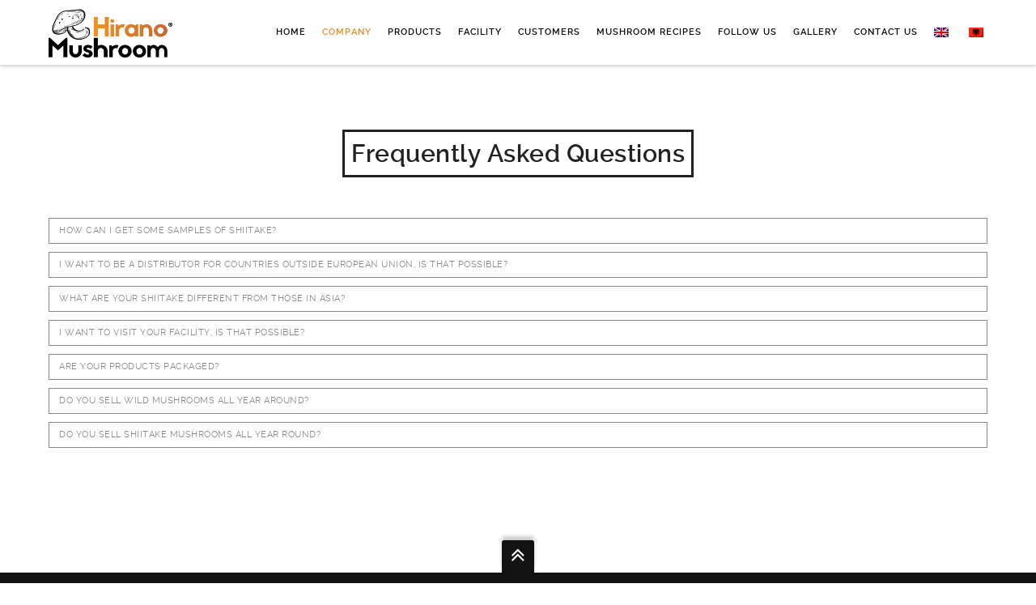

--- FILE ---
content_type: text/html; charset=UTF-8
request_url: http://www.hiranomushroom.com/faq-2/
body_size: 11595
content:
<!DOCTYPE html>
<html lang="en-US">
<!--
===========================================================================
 Brooklyn WordPress Theme by United Themes (http://www.unitedthemes.com)
 Marcel Moerkens & Matthias Nettekoven 
===========================================================================
-->
<head>
    <meta charset="UTF-8">
    <meta name="viewport" content="width=device-width, initial-scale=1, minimum-scale=1, maximum-scale=1">
    
        
        
        	
   		        
        <!-- Title -->
        <title>Frequently Asked Questions | Hirano Mushroom</title>

<link rel="stylesheet" href="http://www.hiranomushroom.com/wp-content/plugins/sitepress-multilingual-cms/res/css/language-selector.css?v=3.3.8" type="text/css" media="all" />
        <meta name="description" content="Shiitake and Wild Mushrooms">  
        
        
        
    <!-- RSS & Pingbacks -->
	<link rel="pingback" href="http://www.hiranomushroom.com/xmlrpc.php" />
    <link rel="profile" href="http://gmpg.org/xfn/11">
    
    <!-- Favicon -->
	        
                        
        <link rel="shortcut&#x20;icon" href="http://www.hiranomushroom.com/wp-content/uploads/2015/06/favicon_1.png" type="image/png" />
        <link rel="icon" href="http://www.hiranomushroom.com/wp-content/uploads/2015/06/favicon_1.png" type="image/png" />
        
        
    <!-- Apple Touch Icons -->    
        <link rel="apple-touch-icon" href="http://www.hiranomushroom.com/wp-content/uploads/2015/07/Vula-iphone.png">
        
        <link rel="apple-touch-icon" sizes="72x72" href="http://www.hiranomushroom.com/wp-content/uploads/2015/07/Vula-ipad.png" />
        
        <link rel="apple-touch-icon" sizes="114x114" href="http://www.hiranomushroom.com/wp-content/uploads/2015/07/Vula-Retina.png" />
        
        <link rel="apple-touch-icon" sizes="144x144" href="http://www.hiranomushroom.com/wp-content/uploads/2015/07/Vula-ipad-retina.png" />
            
    <!--[if lt IE 9]>
		<script src="http://html5shiv.googlecode.com/svn/trunk/html5.js"></script>
	<![endif]--> 
    	
    <link rel="alternate" hreflang="en-US" href="http://www.hiranomushroom.com/faq-2/" />
<link rel="alternate" type="application/rss+xml" title="Hirano Mushroom &raquo; Feed" href="http://www.hiranomushroom.com/feed/" />
<link rel="alternate" type="application/rss+xml" title="Hirano Mushroom &raquo; Comments Feed" href="http://www.hiranomushroom.com/comments/feed/" />
		<script type="text/javascript">
			window._wpemojiSettings = {"baseUrl":"https:\/\/s.w.org\/images\/core\/emoji\/72x72\/","ext":".png","source":{"concatemoji":"http:\/\/www.hiranomushroom.com\/wp-includes\/js\/wp-emoji-release.min.js?ver=4.4.33"}};
			!function(e,n,t){var a;function i(e){var t=n.createElement("canvas"),a=t.getContext&&t.getContext("2d"),i=String.fromCharCode;return!(!a||!a.fillText)&&(a.textBaseline="top",a.font="600 32px Arial","flag"===e?(a.fillText(i(55356,56806,55356,56826),0,0),3e3<t.toDataURL().length):"diversity"===e?(a.fillText(i(55356,57221),0,0),t=a.getImageData(16,16,1,1).data,a.fillText(i(55356,57221,55356,57343),0,0),(t=a.getImageData(16,16,1,1).data)[0],t[1],t[2],t[3],!0):("simple"===e?a.fillText(i(55357,56835),0,0):a.fillText(i(55356,57135),0,0),0!==a.getImageData(16,16,1,1).data[0]))}function o(e){var t=n.createElement("script");t.src=e,t.type="text/javascript",n.getElementsByTagName("head")[0].appendChild(t)}t.supports={simple:i("simple"),flag:i("flag"),unicode8:i("unicode8"),diversity:i("diversity")},t.DOMReady=!1,t.readyCallback=function(){t.DOMReady=!0},t.supports.simple&&t.supports.flag&&t.supports.unicode8&&t.supports.diversity||(a=function(){t.readyCallback()},n.addEventListener?(n.addEventListener("DOMContentLoaded",a,!1),e.addEventListener("load",a,!1)):(e.attachEvent("onload",a),n.attachEvent("onreadystatechange",function(){"complete"===n.readyState&&t.readyCallback()})),(a=t.source||{}).concatemoji?o(a.concatemoji):a.wpemoji&&a.twemoji&&(o(a.twemoji),o(a.wpemoji)))}(window,document,window._wpemojiSettings);
		</script>
		<style type="text/css">
img.wp-smiley,
img.emoji {
	display: inline !important;
	border: none !important;
	box-shadow: none !important;
	height: 1em !important;
	width: 1em !important;
	margin: 0 .07em !important;
	vertical-align: -0.1em !important;
	background: none !important;
	padding: 0 !important;
}
</style>
<link rel='stylesheet' id='uuc-styles-css'  href='http://www.hiranomushroom.com/wp-content/plugins/ultimate-under-construction/includes/css/plugin_styles.css?ver=4.4.33' type='text/css' media='all' />
<link rel='stylesheet' id='ut-flexslider-css'  href='http://www.hiranomushroom.com/wp-content/themes/brooklyn/css/flexslider.css?ver=4.4.33' type='text/css' media='all' />
<link rel='stylesheet' id='ut-portfolio-css'  href='http://www.hiranomushroom.com/wp-content/themes/brooklyn-child/css/ut.portfolio.style.css?ver=4.4.33' type='text/css' media='all' />
<link rel='stylesheet' id='ut-prettyphoto-css'  href='http://www.hiranomushroom.com/wp-content/plugins/ut-portfolio/assets/css/plugins/prettyphoto/prettyPhoto.css?ver=4.4.33' type='text/css' media='all' />
<link rel='stylesheet' id='ut-fontawesome-css'  href='http://www.hiranomushroom.com/wp-content/plugins/ut-pricing/assets/css/font-awesome.css?ver=4.4.33' type='text/css' media='all' />
<link rel='stylesheet' id='ut-responsive-grid-css'  href='http://www.hiranomushroom.com/wp-content/plugins/ut-pricing/assets/css/ut-responsive-grid.css?ver=4.4.33' type='text/css' media='all' />
<link rel='stylesheet' id='ut-table-css'  href='http://www.hiranomushroom.com/wp-content/plugins/ut-pricing/assets/css/ut.table.style.css?ver=4.4.33' type='text/css' media='all' />
<link rel='stylesheet' id='ut-animate-css'  href='http://www.hiranomushroom.com/wp-content/plugins/ut-shortcodes/css/ut.animate.css?ver=4.4.33' type='text/css' media='all' />
<link rel='stylesheet' id='ut-elastislide-css'  href='http://www.hiranomushroom.com/wp-content/plugins/ut-shortcodes/css/ut.elastislide.css?ver=4.4.33' type='text/css' media='all' />
<link rel='stylesheet' id='ut-fancyrotator-css'  href='http://www.hiranomushroom.com/wp-content/plugins/ut-shortcodes/css/ut.fancyrotator.css?ver=4.4.33' type='text/css' media='all' />
<link rel='stylesheet' id='ut-shortcodes-css'  href='http://www.hiranomushroom.com/wp-content/themes/brooklyn-child/css/ut.shortcode.css?ver=4.4.33' type='text/css' media='all' />
<link rel='stylesheet' id='ut-twitter-css'  href='http://www.hiranomushroom.com/wp-content/plugins/ut-twitter/css/ut.twitter.css?ver=4.4.33' type='text/css' media='all' />
<link rel='stylesheet' id='contact-form-7-css'  href='http://www.hiranomushroom.com/wp-content/plugins/contact-form-7/includes/css/styles.css?ver=4.5.1' type='text/css' media='all' />
<link rel='stylesheet' id='rs-plugin-settings-css'  href='http://www.hiranomushroom.com/wp-content/plugins/revslider/rs-plugin/css/settings.css?ver=4.6.5' type='text/css' media='all' />
<style id='rs-plugin-settings-inline-css' type='text/css'>
@import url(http://fonts.googleapis.com/css?family=Open+Sans:400,800,300,700);.tp-caption.roundedimage img{-webkit-border-radius:300px;  -moz-border-radius:300px;  border-radius:300px}
</style>
<link rel='stylesheet' id='main-font-face-css'  href='http://www.hiranomushroom.com/wp-content/themes/brooklyn/css/ut-fontface.css?ver=4.4.33' type='text/css' media='all' />
<link rel='stylesheet' id='ut-superfish-css'  href='http://www.hiranomushroom.com/wp-content/themes/brooklyn/css/ut-superfish.css?ver=4.4.33' type='text/css' media='all' />
<link rel='stylesheet' id='unitedthemes-style-css'  href='http://www.hiranomushroom.com/wp-content/themes/brooklyn-child/style.css?ver=2.8.1' type='text/css' media='all' />
<link rel='stylesheet' id='wpsimplegallery-style-css'  href='http://www.hiranomushroom.com/wp-content/plugins/wp-simple-galleries/wp-simple-gallery.css?ver=4.4.33' type='text/css' media='all' />
<link rel='stylesheet' id='colorbox-css'  href='http://www.hiranomushroom.com/wp-content/plugins/wp-simple-galleries/colorbox/themes/theme2/colorbox.css?ver=4.4.33' type='text/css' media='all' />
<script type='text/javascript' src='http://www.hiranomushroom.com/wp-includes/js/jquery/jquery.js?ver=1.11.3'></script>
<script type='text/javascript' src='http://www.hiranomushroom.com/wp-includes/js/jquery/jquery-migrate.min.js?ver=1.2.1'></script>
<script type='text/javascript' src='http://www.hiranomushroom.com/wp-content/plugins/revslider/rs-plugin/js/jquery.themepunch.tools.min.js?ver=4.6.5'></script>
<script type='text/javascript' src='http://www.hiranomushroom.com/wp-content/plugins/revslider/rs-plugin/js/jquery.themepunch.revolution.min.js?ver=4.6.5'></script>
<script type='text/javascript' src='http://www.hiranomushroom.com/wp-content/plugins/ut-portfolio/assets/js/jquery.isotope.min.js?ver=1.8'></script>
<script type='text/javascript' src='http://www.hiranomushroom.com/wp-content/plugins/ut-portfolio/assets/js/jquery.lazy.load.js?ver=1.9.1'></script>
<script type='text/javascript' src='http://www.hiranomushroom.com/wp-content/plugins/ut-shortcodes/js/plugins/modernizr/modernizr.min.js?ver=2.6.2'></script>
<script type='text/javascript' src='http://www.hiranomushroom.com/wp-content/plugins/ut-shortcodes/js/plugins/flexslider/jquery.flexslider-min.js?ver=4.4.33'></script>
<script type='text/javascript' src='http://www.hiranomushroom.com/wp-content/plugins/ut-shortcodes/js/plugins/elastislider/jquery.elastislide.js?ver=4.4.33'></script>
<script type='text/javascript' src='http://www.hiranomushroom.com/wp-content/plugins/wp-simple-galleries/colorbox/jquery.colorbox-min.js?ver=4.4.33'></script>
<script type='text/javascript' src='http://www.hiranomushroom.com/wp-content/plugins/wp-simple-galleries/wp-simple-gallery.js?ver=4.4.33'></script>
<link rel='https://api.w.org/' href='http://www.hiranomushroom.com/wp-json/' />
<link rel="EditURI" type="application/rsd+xml" title="RSD" href="http://www.hiranomushroom.com/xmlrpc.php?rsd" />
<link rel="wlwmanifest" type="application/wlwmanifest+xml" href="http://www.hiranomushroom.com/wp-includes/wlwmanifest.xml" /> 
<meta name="generator" content="WordPress 4.4.33" />
<link rel="canonical" href="http://www.hiranomushroom.com/faq-2/" />
<link rel='shortlink' href='http://www.hiranomushroom.com/?p=4749' />
<link rel="alternate" type="application/json+oembed" href="http://www.hiranomushroom.com/wp-json/oembed/1.0/embed?url=http%3A%2F%2Fwww.hiranomushroom.com%2Ffaq-2%2F" />
<link rel="alternate" type="text/xml+oembed" href="http://www.hiranomushroom.com/wp-json/oembed/1.0/embed?url=http%3A%2F%2Fwww.hiranomushroom.com%2Ffaq-2%2F&#038;format=xml" />
<link rel="alternate" type="application/rss+xml" title="Hirano Mushroom GeoRSS-Feed" href="http://www.hiranomushroom.com/wp-content/plugins/leaflet-maps-marker/leaflet-georss.php?layer=all" />
		<script type="text/javascript">
			jQuery(document).ready(function() {
				// CUSTOM AJAX CONTENT LOADING FUNCTION
				var ajaxRevslider = function(obj) {
				
					// obj.type : Post Type
					// obj.id : ID of Content to Load
					// obj.aspectratio : The Aspect Ratio of the Container / Media
					// obj.selector : The Container Selector where the Content of Ajax will be injected. It is done via the Essential Grid on Return of Content
					
					var content = "";

					data = {};
					
					data.action = 'revslider_ajax_call_front';
					data.client_action = 'get_slider_html';
					data.token = 'a747598d01';
					data.type = obj.type;
					data.id = obj.id;
					data.aspectratio = obj.aspectratio;
					
					// SYNC AJAX REQUEST
					jQuery.ajax({
						type:"post",
						url:"http://www.hiranomushroom.com/wp-admin/admin-ajax.php",
						dataType: 'json',
						data:data,
						async:false,
						success: function(ret, textStatus, XMLHttpRequest) {
							if(ret.success == true)
								content = ret.data;								
						},
						error: function(e) {
							console.log(e);
						}
					});
					
					 // FIRST RETURN THE CONTENT WHEN IT IS LOADED !!
					 return content;						 
				};
				
				// CUSTOM AJAX FUNCTION TO REMOVE THE SLIDER
				var ajaxRemoveRevslider = function(obj) {
					return jQuery(obj.selector+" .rev_slider").revkill();
				};

				// EXTEND THE AJAX CONTENT LOADING TYPES WITH TYPE AND FUNCTION
				var extendessential = setInterval(function() {
					if (jQuery.fn.tpessential != undefined) {
						clearInterval(extendessential);
						if(typeof(jQuery.fn.tpessential.defaults) !== 'undefined') {
							jQuery.fn.tpessential.defaults.ajaxTypes.push({type:"revslider",func:ajaxRevslider,killfunc:ajaxRemoveRevslider,openAnimationSpeed:0.3});   
							// type:  Name of the Post to load via Ajax into the Essential Grid Ajax Container
							// func: the Function Name which is Called once the Item with the Post Type has been clicked
							// killfunc: function to kill in case the Ajax Window going to be removed (before Remove function !
							// openAnimationSpeed: how quick the Ajax Content window should be animated (default is 0.3)
						}
					}
				},30);
			});
		</script>
		<meta name="generator" content="WPML ver:3.3.8 stt:1,50;" />

<style type="text/css">#lang_sel_list a.lang_sel_sel, #lang_sel_list a.lang_sel_sel:visited{color:#444444;}#lang_sel_list a:hover, #lang_sel_list a.lang_sel_sel:hover{color:#000000;}#lang_sel_list a.lang_sel_sel, #lang_sel_list a.lang_sel_sel:visited{background-color:#ffffff;}#lang_sel_list a.lang_sel_sel:hover{background-color:#eeeeee;}#lang_sel_list ul a.lang_sel_other, #lang_sel_list ul a.lang_sel_other:visited{color:#444444;}#lang_sel_list ul a.lang_sel_other:hover{color:#000000;}#lang_sel_list ul a.lang_sel_other, #lang_sel li ul a:link, #lang_sel_list ul a.lang_sel_other:visited{background-color:#ffffff;}#lang_sel_list ul a.lang_sel_other:hover{background-color:#eeeeee;}#lang_sel_list a, #lang_sel_list a:visited{border-color:#cdcdcd;} #lang_sel_list  ul{border-top:1px solid #cdcdcd;}</style>
<style type="text/css">::-moz-selection{ background: #EA8923; }::selection { background:#EA8923; }a, .ha-transparent #navigation ul li a:hover { color: #EA8923; }.ut-language-selector a:hover { color: #EA8923; }.ut-custom-icon-link:hover i { color: #EA8923 !important; }.ut-hide-member-details:hover, #ut-blog-navigation a:hover, .light .ut-hide-member-details, .ut-mm-button:hover:before, .ut-mm-trigger.active .ut-mm-button:before, .ut-mobile-menu a:after { color: #EA8923; }.ut-header-light .ut-mm-button:before { color: #EA8923; }.lead span, .entry-title span, #cancel-comment-reply-link, .member-description-style-3 .ut-member-title,.ut-twitter-rotator h2 a, .themecolor{ color: #EA8923; }.icons-ul i, .comments-title span, .member-social a:hover, .ut-parallax-quote-title span, .ut-member-style-2 .member-description .ut-member-title { color:#EA8923; }.about-icon, .ut-skill-overlay, .ut-dropcap-one, .ut-dropcap-two, .ut-mobile-menu a:hover, .themecolor-bg, .ut-btn.ut-pt-btn:hover, .ut-btn.dark:hover { background:#EA8923; }blockquote, div.wpcf7-validation-errors, .ut-hero-style-5 .hero-description, #navigation ul.sub-menu, .ut-member-style-3 .member-social a:hover { border-color:#EA8923; }.cta-section, .ut-btn.theme-btn, .ut-social-link:hover .ut-social-icon, .ut-member-style-2 .ut-so-link:hover { background:#EA8923 !important; }.ut-social-title, .ut-service-column h3 span, .ut-rq-icon{ color:#EA8923; }.count, .ut-icon-list i { color:#EA8923; }.client-section, .ut-portfolio-pagination.style_two a.selected:hover, .ut-portfolio-pagination.style_two a.selected, .ut-portfolio-pagination.style_two a:hover, .ut-pt-featured { background:#EA8923 !important; }ins, mark, .ut-alert.themecolor, .ut-portfolio-menu.style_two li a:hover, .ut-portfolio-menu.style_two li a.selected, .light .ut-portfolio-menu.style_two li a.selected:hover { background:#EA8923; }.footer-content i { color:#EA8923; }.copyright a:hover, .footer-content a:hover, .toTop:hover, .ut-footer-dark a.toTop:hover { color:#EA8923; }blockquote span { color:#EA8923; }.entry-meta a:hover, #secondary a:hover, .page-template-templatestemplate-archive-php a:hover { color:#EA8923; }h1 a:hover, h2 a:hover, h3 a:hover, h4 a:hover, h5 a:hover, h6 a:hover, .ut-header-dark .site-logo .logo a:hover { color:#EA8923; }a.more-link:hover, .fa-ul li .fa{ color:#EA8923; }.ut-pt-featured-table .ut-pt-info .fa-li{ color: #EA8923 !important; }.button, input[type="submit"], input[type="button"], .dark button, .dark input[type="submit"], .dark input[type="button"], .light .button, .light input[type="submit"], .light input[type="button"] { background:#EA8923; }.img-hover { background:rgb(234,137,35);background:rgba(234,137,35, 0.85); }.portfolio-caption { background:rgb(234,137,35);background:rgba(234,137,35, 0.85); }.team-member-details { background:rgba(234,137,35, 0.85 ); }.ut-avatar-overlay { background:rgb(234,137,35); background:rgba(234,137,35, 0.85 ); }.mejs-controls .mejs-time-rail .mejs-time-current, .mejs-controls .mejs-horizontal-volume-slider .mejs-horizontal-volume-current, .format-link .entry-header a { background:#EA8923 !important; }.light .ut-portfolio-menu li a:hover, .light .ut-portfolio-pagination a:hover, .light .ut-nav-tabs li a:hover, .light .ut-accordion-heading a:hover { border-color:#EA8923 !important; }.light .ut-portfolio-menu li a:hover, .light .ut-portfolio-pagination a:hover, .ut-portfolio-list li strong, .light .ut-nav-tabs li a:hover, .light .ut-accordion-heading a:hover, .ut-custom-icon a:hover i:first-child { color:#EA8923 !important; }.ut-portfolio-gallery-slider .flex-direction-nav a, .ut-gallery-slider .flex-direction-nav a, .ut-rotate-quote-alt .flex-direction-nav a, .ut-rotate-quote .flex-direction-nav a{ background:rgb(234,137,35); background:rgba(234,137,35, 0.85); }.light .ut-bs-wrap .entry-title a:hover, .light .ut-bs-wrap a:hover .entry-title{ color: #EA8923; }.ut-rated i { color: #EA8923; }.ut-footer-area ul.sidebar a:hover { color: #EA8923; }.ut-footer-dark .ut-footer-area .widget_tag_cloud a:hover { color: #EA8923!important; }.ut-footer-dark .ut-footer-area .widget_tag_cloud a:hover { border-color: #EA8923; }.elastislide-wrapper nav span:hover { border-color: #EA8923; }.elastislide-wrapper nav span:hover { color: #EA8923; }.ut-footer-so li a:hover { border-color: #EA8923; }.ut-footer-so li a:hover i { color: #EA8923!important; }.ut-pt-wrap.ut-pt-wrap-style-2 .ut-pt-featured-table .ut-pt-header { background:#EA8923; }.ut-pt-wrap-style-3 .ut-pt-info ul li, .ut-pt-wrap-style-3 .ut-pt-info ul, .ut-pt-wrap-style-3 .ut-pt-header, .ut-pt-wrap-style-3 .ut-btn.ut-pt-btn, .ut-pt-wrap-style-3 .ut-custom-row, .ut-pt-wrap-style-3 .ut-pt-featured-table .ut-btn { border-color:rgba(234,137,35, 0.1); }.ut-pt-wrap-style-3 .ut-btn { color:#EA8923 !important; }.ut-pt-wrap-style-3 .ut-btn { text-shadow: 0 0 40px #EA8923, 2px 2px 3px black; }.ut-pt-wrap-style-3 .ut-pt-featured-table .ut-btn { color:#EA8923 !important; }.ut-pt-wrap-style-3 .ut-pt-featured-table .ut-btn { text-shadow: 0 0 40px #EA8923, 2px 2px 3px black; }.ut-pt-wrap-style-3 .ut-pt-featured-table .ut-pt-title { color:#EA8923 !important; }.ut-pt-wrap-style-3 .ut-pt-featured-table .ut-pt-title { text-shadow: 0 0 40px #EA8923, 2px 2px 3px black; }.ut-glow {color:#EA8923;text-shadow:0 0 40px #EA8923, 2px 2px 3px black; }.light .ut-shortcode-video-wrap .ut-video-caption { border-color:rgba(234,137,35, 1); }.light .ut-shortcode-video-wrap .ut-video-caption i { border-color:rgba(234,137,35, 0.3); }.light .ut-shortcode-video-wrap .ut-video-caption i { color:rgba(234,137,35, 0.3); }.light .ut-shortcode-video-wrap .ut-video-caption:hover i { border-color:rgba(234,137,35, 1); }.light .ut-shortcode-video-wrap .ut-video-caption:hover i { color:#EA8923 !important; }.light .ut-shortcode-video-wrap .ut-video-caption:hover i { text-shadow: 0 0 40px #EA8923, 2px 2px 3px black; }.light .ut-video-loading { color:#EA8923 !important; }.light .ut-video-loading { text-shadow: 0 0 40px #EA8923, 2px 2px 3px black; }.light .ut-video-caption-text { border-color:rgba(234,137,35, 1); }.js #main-content section .section-content,.js #main-content section .section-header-holder {opacity:0;}#header-section.ut-header-light,.ha-header.ha-transparent:hover,.ha-header.ha-transparent:hover #navigation ul.sub-menu li > a,#header-section.ut-header-light #navigation ul.sub-menu li > a {background: rgba(255,255,255 , 0.95 ) ; }#navigation { font-family: "ralewaysemibold", Helvetica, Arial, sans-serif !important; }#navigation ul li a { color: #030303 }#navigation li a:hover { color:#EA8923; }#navigation .selected, #navigation ul li.current_page_parent a.active, #navigation ul li.current-menu-ancestor a.active { color: #EA8923; }#navigation ul li a:hover,#navigation ul.sub-menu li a:hover { color: #EA8923; }#navigation ul.sub-menu li > a { color: #999999; }#navigation ul li.current-menu-item:not(.current_page_parent) a, #navigation ul li.current_page_item:not(.current_page_parent) a { color: #EA8923; }#navigation ul li.current-menu-item:not(.current_page_parent) .sub-menu li a { color: #999999; }.ut-header-dark #navigation li a:hover { color:#EA8923; }.ut-header-dark #navigation .selected,.ut-header-dark #navigation ul li.current_page_parent a.active, .ut-header-dark #navigation ul li.current-menu-ancestor a.active { color: #EA8923; }.ut-header-dark #navigation ul li a:hover,.ut-header-dark #navigation ul.sub-menu li a:hover { color: #EA8923; }.ut-header-dark #navigation ul.sub-menu li > a { color: #999999; }.ut-header-dark #navigation ul li.current-menu-item:not(.current_page_parent) a, .ut-header-dark #navigation ul li.current_page_item:not(.current_page_parent) a { color: #EA8923; }.ut-header-dark #navigation ul li.current-menu-item:not(.current_page_parent) .sub-menu li a { color: #999999; }.ut-loader-overlay { background: #121212}.hero-title span:not(.ut-word-rotator) { color:#EA8923 !important; }.hero-title.ut-glow span { text-shadow: 0 0 40px #EA8923, 2px 2px 3px black; }body { font-family: ralewayregular, "Helvetica Neue", Helvetica, Arial, sans-serif; }h1 { font-family: ralewaysemibold, "Helvetica Neue", Helvetica, Arial, sans-serif; }h2 { font-family: ralewaysemibold, "Helvetica Neue", Helvetica, Arial, sans-serif; }h3 { font-family: ralewaysemibold, "Helvetica Neue", Helvetica, Arial, sans-serif; }h4 { font-family: ralewaymedium, "Helvetica Neue", Helvetica, Arial, sans-serif; }h5 { font-family: ralewaymedium, "Helvetica Neue", Helvetica, Arial, sans-serif; }h6 { font-family: ralewaybold, "Helvetica Neue", Helvetica, Arial, sans-serif; }.page-title{ font-family: ralewaysemibold, "Helvetica Neue", Helvetica, Arial, sans-serif; }.hero-title { font-family: ralewayextralight, "Helvetica Neue", Helvetica, Arial, sans-serif; }blockquote { font-family: ralewaysemibold, "Helvetica Neue", Helvetica, Arial, sans-serif; }.lead, .taxonomy-description { font-family: ralewayregular, "Helvetica Neue", Helvetica, Arial, sans-serif; }#ut-loader-logo { background-image: url(http://www.hiranomushroom.com/wp-content/uploads/2015/06/Logo.png); background-position: center center; background-repeat: no-repeat; }.parallax-overlay-pattern.style_one { background-image: url(" http://www.hiranomushroom.com/wp-content/themes/brooklyn/images/overlay-pattern.png") !important; }.parallax-overlay-pattern.style_two { background-image: url(" http://www.hiranomushroom.com/wp-content/themes/brooklyn/images/overlay-pattern2.png") !important; }</style>		<style type="text/css">.recentcomments a{display:inline !important;padding:0 !important;margin:0 !important;}</style>
			
</head>


<body id="ut-sitebody" class="page page-id-4749 page-template-default" data-scrolleffect="easeInOutExpo" data-scrollspeed="650">

<a class="ut-offset-anchor" id="top" style="top:0px !important;"></a>




 



<!-- header section -->
<header id="header-section" class="ha-header centered ut-header-light ">
    
        
    <div class="grid-container">
    
		
        
        <div class="ha-header-perspective">
        	<div class="ha-header-front">
            	
                <div class="grid-20 tablet-grid-50 mobile-grid-50 ">
                
					                        
                                                
                        <div class="site-logo">
                            <a href="http://www.hiranomushroom.com/" title="Hirano Mushroom" rel="home"><img data-altlogo="http://www.hiranomushroom.com/wp-content/uploads/2015/06/Logo.png" src="http://www.hiranomushroom.com/wp-content/uploads/2015/06/Logo.png" alt="Hirano Mushroom"></a>
                        </div>
                        
                                 	
                
                </div>    
                
                                
                
                                	
					<nav id="navigation" class="grid-80 hide-on-tablet hide-on-mobile "><ul id="menu-home-menu" class="menu"><li  class="menu-item menu-item-type-post_type menu-item-object-page external"><a href="http://www.hiranomushroom.com/" class="external">Home</a></li>
<li  class="menu-item menu-item-type-post_type menu-item-object-page current-menu-ancestor current-menu-parent current_page_parent current_page_ancestor menu-item-has-children external"><a href="http://www.hiranomushroom.com/#section-company" class="external">Company</a>
<ul class="sub-menu">
	<li  class="menu-item menu-item-type-post_type menu-item-object-page external"><a href="http://www.hiranomushroom.com/career-jobs/" class="external">Career / Jobs</a></li>
	<li  class="menu-item menu-item-type-post_type menu-item-object-page external"><a href="http://www.hiranomushroom.com/cooperation-potential/" class="external">Cooperation Potential</a></li>
	<li  class="menu-item menu-item-type-post_type menu-item-object-page current-menu-item page_item page-item-4749 current_page_item external"><a href="http://www.hiranomushroom.com/faq-2/" class="external">Frequently Asked Questions</a></li>
</ul>
</li>
<li  class="menu-item menu-item-type-post_type menu-item-object-page external"><a href="http://www.hiranomushroom.com/#section-our-products" class="external">Products</a></li>
<li  class="menu-item menu-item-type-post_type menu-item-object-page menu-item-has-children external"><a href="http://www.hiranomushroom.com/#section-our-facility" class="external">Facility</a>
<ul class="sub-menu">
	<li  class="menu-item menu-item-type-post_type menu-item-object-page external"><a href="http://www.hiranomushroom.com/#section-production-process" class="external">Production Process</a></li>
</ul>
</li>
<li  class="menu-item menu-item-type-post_type menu-item-object-page menu-item-has-children external"><a href="http://www.hiranomushroom.com/#section-our-customers" class="external">Customers</a>
<ul class="sub-menu">
	<li  class="menu-item menu-item-type-post_type menu-item-object-page external"><a href="http://www.hiranomushroom.com/#section-credentials" class="external">Credentials</a></li>
</ul>
</li>
<li  class="menu-item menu-item-type-post_type menu-item-object-page external"><a href="http://www.hiranomushroom.com/#section-mushroom-recipes" class="external">Mushroom recipes</a></li>
<li  class="menu-item menu-item-type-post_type menu-item-object-page external"><a href="http://www.hiranomushroom.com/#section-follow-us" class="external">Follow us</a></li>
<li  class="menu-item menu-item-type-post_type menu-item-object-page external"><a href="http://www.hiranomushroom.com/gallery/" class="external">Gallery</a></li>
<li  class="menu-item menu-item-type-post_type menu-item-object-page external"><a href="http://www.hiranomushroom.com/#section-contacts-and-orders" class="external">Contact us</a></li>
<li class="menu-item menu-item-language menu-item-language-current menu-item-has-children"><a href="#" onclick="return false"><img class="iclflag" src="http://www.hiranomushroom.com/wp-content/plugins/sitepress-multilingual-cms/res/flags/en.png" width="18" height="12" alt="en" title="English" /></a></li><li class="menu-item menu-item-language"><a href="http://www.hiranomushroom.com/faq-2/?lang=sq"><img class="iclflag" src="http://www.hiranomushroom.com/wp-content/plugins/sitepress-multilingual-cms/res/flags/sq.png" width="18" height="12" alt="sq" title="Albanian" /></a></li></ul></nav>                    
                    <div class="ut-mm-trigger tablet-grid-50 mobile-grid-50 hide-on-desktop">
                    	<button class="ut-mm-button"></button>
                    </div>
                    
					<nav id="ut-mobile-nav" class="ut-mobile-menu mobile-grid-100 tablet-grid-100 hide-on-desktop"><div class="ut-scroll-pane"><ul id="ut-mobile-menu" class="ut-mobile-menu"><li  class="menu-item menu-item-type-post_type menu-item-object-page external"><a href="http://www.hiranomushroom.com/" class="external">Home</a></li>
<li  class="menu-item menu-item-type-post_type menu-item-object-page current-menu-ancestor current-menu-parent current_page_parent current_page_ancestor menu-item-has-children external"><a href="http://www.hiranomushroom.com/#section-company" class="external">Company</a>
<ul class="sub-menu">
	<li  class="menu-item menu-item-type-post_type menu-item-object-page external"><a href="http://www.hiranomushroom.com/career-jobs/" class="external">Career / Jobs</a></li>
	<li  class="menu-item menu-item-type-post_type menu-item-object-page external"><a href="http://www.hiranomushroom.com/cooperation-potential/" class="external">Cooperation Potential</a></li>
	<li  class="menu-item menu-item-type-post_type menu-item-object-page current-menu-item page_item page-item-4749 current_page_item external"><a href="http://www.hiranomushroom.com/faq-2/" class="external">Frequently Asked Questions</a></li>
</ul>
</li>
<li  class="menu-item menu-item-type-post_type menu-item-object-page external"><a href="http://www.hiranomushroom.com/#section-our-products" class="external">Products</a></li>
<li  class="menu-item menu-item-type-post_type menu-item-object-page menu-item-has-children external"><a href="http://www.hiranomushroom.com/#section-our-facility" class="external">Facility</a>
<ul class="sub-menu">
	<li  class="menu-item menu-item-type-post_type menu-item-object-page external"><a href="http://www.hiranomushroom.com/#section-production-process" class="external">Production Process</a></li>
</ul>
</li>
<li  class="menu-item menu-item-type-post_type menu-item-object-page menu-item-has-children external"><a href="http://www.hiranomushroom.com/#section-our-customers" class="external">Customers</a>
<ul class="sub-menu">
	<li  class="menu-item menu-item-type-post_type menu-item-object-page external"><a href="http://www.hiranomushroom.com/#section-credentials" class="external">Credentials</a></li>
</ul>
</li>
<li  class="menu-item menu-item-type-post_type menu-item-object-page external"><a href="http://www.hiranomushroom.com/#section-mushroom-recipes" class="external">Mushroom recipes</a></li>
<li  class="menu-item menu-item-type-post_type menu-item-object-page external"><a href="http://www.hiranomushroom.com/#section-follow-us" class="external">Follow us</a></li>
<li  class="menu-item menu-item-type-post_type menu-item-object-page external"><a href="http://www.hiranomushroom.com/gallery/" class="external">Gallery</a></li>
<li  class="menu-item menu-item-type-post_type menu-item-object-page external"><a href="http://www.hiranomushroom.com/#section-contacts-and-orders" class="external">Contact us</a></li>
<li class="menu-item menu-item-language menu-item-language-current menu-item-has-children"><a href="#" onclick="return false"><img class="iclflag" src="http://www.hiranomushroom.com/wp-content/plugins/sitepress-multilingual-cms/res/flags/en.png" width="18" height="12" alt="en" title="English" /></a></li><li class="menu-item menu-item-language"><a href="http://www.hiranomushroom.com/faq-2/?lang=sq"><img class="iclflag" src="http://www.hiranomushroom.com/wp-content/plugins/sitepress-multilingual-cms/res/flags/sq.png" width="18" height="12" alt="sq" title="Albanian" /></a></li></ul></div></nav>                                        
                                                                        
                </div>
            </div><!-- close .ha-header-perspective -->
    
	        
	
    </div> 
    
        
</header><!-- close header -->
<div class="clear"></div>

       


<div id="main-content" class="wrap ha-waypoint" data-animate-up="ha-header-hide" data-animate-down="ha-header-small">
	
    <a class="ut-offset-anchor" id="to-main-content"></a>
		
        <div class="main-content-background">		
        <div class="grid-container">
        	
                        
            <div id="primary" class="grid-parent grid-100 tablet-grid-100 mobile-grid-100 dark ">
            
			
				
<div id="post-4749" class="post-4749 page type-page status-publish hentry">
    
        
	<div class="grid-70 prefix-15 mobile-grid-100 tablet-grid-100">
		<header class="page-header pt-style-4 ">
            <h1 class="page-title"><span>Frequently Asked Questions</span></h1> 
                            
            <div class="entry-meta">
                            </div>                                  
		</header><!-- .page-header -->
    </div>
	
        
    <div class="grid-100 mobile-grid-100 tablet-grid-100">
    <div class="entry-content clearfix">	
        <div id="ut-accordion-parent-1" class="ut-accordion"><div class="ut-accordion-group"> <div class="ut-accordion-heading "><a data-parent="#ut-accordion-parent-1" class="accordion-toggle collapsed " data-toggle="collapse" data-target="#accordion0">How can I get some samples of Shiitake?</a></div><div id="accordion0" class="ut-accordion-body collapse"><div class="ut-accordion-inner entry-content clearfix"> If you are interested to touch and try our high quality Shiitake Mushrooms, please write us an email at <a href="/cdn-cgi/l/email-protection" class="__cf_email__" data-cfemail="01686f676e41696873606f6e6c747269736e6e6c2f626e6c">[email&#160;protected]</a> and send us your postal address where we can ship a small amount for you to try. </div></div> </div></div>
<div id="ut-accordion-parent-2" class="ut-accordion"><div class="ut-accordion-group"> <div class="ut-accordion-heading "><a data-parent="#ut-accordion-parent-2" class="accordion-toggle collapsed " data-toggle="collapse" data-target="#accordion1">I want to be a distributor for countries outside European Union, is that possible?</a></div><div id="accordion1" class="ut-accordion-body collapse"><div class="ut-accordion-inner entry-content clearfix"> We are continuously looking to find new partners for our business. If you have a market, experience and the will to work with us, please call us immediately at +381 38 222 123 or write us at <a href="/cdn-cgi/l/email-protection" class="__cf_email__" data-cfemail="23534251574d4651504b4a5350634b4a51424d4c4e56504b514c4c4e0d404c4e">[email&#160;protected]</a>. We will make sure to write you back right away! </div></div> </div></div>
<div id="ut-accordion-parent-3" class="ut-accordion"><div class="ut-accordion-group"> <div class="ut-accordion-heading "><a data-parent="#ut-accordion-parent-3" class="accordion-toggle collapsed " data-toggle="collapse" data-target="#accordion2">What are your Shiitake different from those in Asia?</a></div><div id="accordion2" class="ut-accordion-body collapse"><div class="ut-accordion-inner entry-content clearfix"> Our Shiitake are exactly the same as we use Japanese technology and know-how! However, because we are located in the heart of Europe, it is possible to supply any country in Europe within few days with high quality (first class) shiitake, while the one imported from Asia take more than a month and it is impossible to be first class quality. </div></div> </div></div>
<div id="ut-accordion-parent-4" class="ut-accordion"><div class="ut-accordion-group"> <div class="ut-accordion-heading "><a data-parent="#ut-accordion-parent-4" class="accordion-toggle collapsed " data-toggle="collapse" data-target="#accordion3">I want to visit your facility, is that possible?</a></div><div id="accordion3" class="ut-accordion-body collapse"><div class="ut-accordion-inner entry-content clearfix"> We are open for visits when they are prearranged. If you need to visit us be it for business or academic purposes, please send us a request at <a href="/cdn-cgi/l/email-protection" class="__cf_email__" data-cfemail="7e171018113e16170c1f1011130b0d160c111113501d1113">[email&#160;protected]</a> and we will make sure to accommodate your request immediately. </div></div> </div></div>
<div id="ut-accordion-parent-5" class="ut-accordion"><div class="ut-accordion-group"> <div class="ut-accordion-heading "><a data-parent="#ut-accordion-parent-5" class="accordion-toggle collapsed " data-toggle="collapse" data-target="#accordion4">Are your products packaged?</a></div><div id="accordion4" class="ut-accordion-body collapse"><div class="ut-accordion-inner entry-content clearfix"> It all depends from clients&#8217; requests! We have a team of 50 people who work on packaging alone therefore we can accomodate any request depending from the client. Packages can be at small quantities (250 gr) or larger ones (3 kg) and anything in between. </div></div> </div></div>
<div id="ut-accordion-parent-6" class="ut-accordion"><div class="ut-accordion-group"> <div class="ut-accordion-heading "><a data-parent="#ut-accordion-parent-6" class="accordion-toggle collapsed " data-toggle="collapse" data-target="#accordion5">Do you sell wild mushrooms all year around?</a></div><div id="accordion5" class="ut-accordion-body collapse"><div class="ut-accordion-inner entry-content clearfix"> The peak season for wild mushrooms are from June to October. Due to the high request in Europe, it is impossible to collect quantities that can serve all year around. Our facility supports such aim, but we cannot promise to supply clients all year round with wild mushrooms. </div></div> </div></div>
<div id="ut-accordion-parent-7" class="ut-accordion"><div class="ut-accordion-group"> <div class="ut-accordion-heading "><a data-parent="#ut-accordion-parent-7" class="accordion-toggle collapsed " data-toggle="collapse" data-target="#accordion6">Do you sell Shiitake Mushrooms all year round?</a></div><div id="accordion6" class="ut-accordion-body collapse"><div class="ut-accordion-inner entry-content clearfix"> Yes, our facility is brand new, one of the most advanced facilities in Europe, which allows us to have shiitake at the same capacity and quantity 365 days a year. </div></div> </div></div>
<p>&nbsp;</p>
<p>&nbsp;</p>
<div class="brookly-hatom-data" style="display:none;visibility:hidden;"><span class="entry-title">Frequently Asked Questions</span><span class="updated"> July 17th, 2015</span><span class="author vcard"><span class="fn">admin</span></span></div>            			         		          
    </div><!-- .entry-content -->
    </div>
</div><!-- #post -->			
				
						
            </div><!-- close #primary -->
            
                        
		</div><!-- close grid-container -->
        
        <div class="ut-scroll-up-waypoint" data-section="section-faq-two"></div>
        
    </div><!-- close main-content-background -->
        
    <div class="clear"></div>
        
            
        
        
                
	<!-- Footer Section -->
    <footer class="footer ut-footer-dark">        
        
        
    
    <div class="ut-footer-area">
     
        <div class="grid-container">
            
                
        <div class="grid-25 tablet-grid-50 mobile-grid-100">
            <ul class="sidebar">
                <li class="clearfix widget-container text-2 widget_text"><h3 class="widget-title"><span>Hirano Mushroom LLC</span></h3>			<div class="textwidget">Hirano Mushroom LLC was established in 2013 in Kosovo. It is a very diverse, international company where expertise comes from Japan, France, the Netherland, Switzerland and Kosovo.</div>
		</li>            </ul>
        </div>
        
                
                
        <div class="grid-25 tablet-grid-50 mobile-grid-100">
            <ul class="sidebar">
                <li class="clearfix widget-container text-3 widget_text"><h3 class="widget-title"><span>HIRANO MUSHROOM HQ</span></h3>			<div class="textwidget"><b>Address:</b> Luan Haradinaj Street NN – Kompleksi Qafa I
Prishtina 10000, Kosovo<br>
<b>E-mail:</b> <a href="/cdn-cgi/l/email-protection" class="__cf_email__" data-cfemail="88fbe9e4edfbc8e0e1fae9e6e7e5fdfbe0fae7e7e5a6ebe7e5">[email&#160;protected]</a><br>
<b>Phone:</b> +381 38 222 123<br>
<b>Skype:</b> hiranomushroom</div>
		</li>            </ul>
        </div>
        
                
        <div class="clear hide-on-desktop hide-on-mobile"></div>        
                
        <div class="grid-25 tablet-grid-50 mobile-grid-100">
            <ul class="sidebar">
                <li class="clearfix widget-container text-4 widget_text"><h3 class="widget-title"><span>HIRANO MUSHROOM PLANT</span></h3>			<div class="textwidget"><b>Address:</b> Fshati Suhodoll p.n. 
Mitrovica 40000, Kosovo<br>
<b>E-mail:</b> <a href="/cdn-cgi/l/email-protection" class="__cf_email__" data-cfemail="087b69646d7b4860617a696667657d7b607a676765266b6765">[email&#160;protected]</a><br>
<b>Phone:</b> +381 38 222 123<br>
<b>Skype:</b> hiranomushroom</div>
		</li>            </ul>
        </div>
        
                
                
        <div class="grid-25 tablet-grid-50 mobile-grid-100">
            <ul class="sidebar">
                <li class="clearfix widget-container nav_menu-2 widget_nav_menu"><h3 class="widget-title"><span>Important Links</span></h3><div class="menu-for-footer-sidebar-container"><ul id="menu-for-footer-sidebar" class="menu"><li id="menu-item-5000" class="menu-item menu-item-type-post_type menu-item-object-page current-menu-item page_item page-item-4749 current_page_item menu-item-5000"><a href="http://www.hiranomushroom.com/faq-2/">Frequently Asked Questions</a></li>
<li id="menu-item-5006" class="menu-item menu-item-type-post_type menu-item-object-page menu-item-5006"><a href="http://www.hiranomushroom.com/follow-us/">Follow us</a></li>
<li id="menu-item-5416" class="menu-item menu-item-type-post_type menu-item-object-page menu-item-5416"><a href="http://www.hiranomushroom.com/gallery/">Gallery</a></li>
<li id="menu-item-5417" class="menu-item menu-item-type-post_type menu-item-object-page menu-item-5417"><a href="http://www.hiranomushroom.com/contacts-and-orders/">Contacts and Orders</a></li>
<li id="menu-item-5418" class="menu-item menu-item-type-post_type menu-item-object-page menu-item-5418"><a href="http://www.hiranomushroom.com/mushroom-recipes/">Mushroom recipes</a></li>
<li id="menu-item-5419" class="menu-item menu-item-type-post_type menu-item-object-page menu-item-5419"><a href="http://www.hiranomushroom.com/our-products/">Our Products</a></li>
</ul></div></li>            </ul>
        </div>
        
                
        </div>
    
    </div>
    
    <div class="clear"></div>
    
                
        
                
            <a href="#top" class="toTop"><i class="fa fa-angle-double-up"></i></a>
    	
                
        
        <div class="footer-content">        
            
            <div class="grid-container">
                
                <div class="grid-70 prefix-15 mobile-grid-100 tablet-grid-100">
                
                    Copyright Hirano Mushroom LLC 2015                        
                    <ul class="ut-footer-so"><li><a title="Facebook" href="https://www.facebook.com/HiranoMushroomKosovo"><i class="fa fa-facebook fa-lg"></i></a></li><li><a title="Instagram" href="https://instagram.com/hiranomushrooms"><i class="fa fa-instagram fa-lg"></i></a></li><li><a title="LinkedIn" href="https://www.linkedin.com/company/hirano-mushroom-llc"><i class="fa fa-linkedin fa-lg"></i></a></li><li><a title="YouTube" href="https://www.youtube.com/channel/UCeSvyGWPfQLuIgVpwufpsLQ"><i class="fa fa-youtube fa-lg"></i></a></li></ul>                        
                        
                </div>
                    
            </div><!-- close container -->        
        </div><!-- close footer content -->
        
	</footer><!-- close footer -->
        
   		
    <script data-cfasync="false" src="/cdn-cgi/scripts/5c5dd728/cloudflare-static/email-decode.min.js"></script><script type='text/javascript' src='http://www.hiranomushroom.com/wp-content/plugins/contact-form-7/includes/js/jquery.form.min.js?ver=3.51.0-2014.06.20'></script>
<script type='text/javascript'>
/* <![CDATA[ */
var _wpcf7 = {"loaderUrl":"http:\/\/www.hiranomushroom.com\/wp-content\/plugins\/contact-form-7\/images\/ajax-loader.gif","recaptcha":{"messages":{"empty":"Please verify that you are not a robot."}},"sending":"Sending ..."};
/* ]]> */
</script>
<script type='text/javascript' src='http://www.hiranomushroom.com/wp-content/plugins/contact-form-7/includes/js/scripts.js?ver=4.5.1'></script>
<script type='text/javascript' src='http://www.hiranomushroom.com/wp-content/plugins/ut-portfolio/assets/js/plugins/prettyphoto/jquery.prettyPhoto.min.js?ver=3.1.5'></script>
<script type='text/javascript' src='http://www.hiranomushroom.com/wp-content/plugins/ut-portfolio/assets/js/jquery.scrollTo.min.js?ver=1.4.6'></script>
<script type='text/javascript' src='http://www.hiranomushroom.com/wp-content/plugins/ut-shortcodes/js/tabs.collapse.min.js?ver=1.0'></script>
<script type='text/javascript' src='http://www.hiranomushroom.com/wp-content/plugins/ut-shortcodes/js/jquery.visible.min.js?ver=1.0'></script>
<script type='text/javascript' src='http://www.hiranomushroom.com/wp-content/plugins/ut-shortcodes/js/jquery.appear.js?ver=1.0'></script>
<script type='text/javascript' src='http://www.hiranomushroom.com/wp-content/plugins/ut-shortcodes/js/jquery.fitvids.js?ver=1.0.3'></script>
<script type='text/javascript'>
/* <![CDATA[ */
var utShortcode = {"ajaxurl":"http:\/\/www.hiranomushroom.com\/wp-admin\/admin-ajax.php"};
/* ]]> */
</script>
<script type='text/javascript' src='http://www.hiranomushroom.com/wp-content/plugins/ut-shortcodes/js/ut.scplugin.js?ver=1.0'></script>
<script type='text/javascript' src='http://www.hiranomushroom.com/wp-content/themes/brooklyn/js/toucheffects.min.js?ver=1.0'></script>
<script type='text/javascript' src='http://www.hiranomushroom.com/wp-content/themes/brooklyn/js/jquery.easing.min.js?ver=1.3'></script>
<script type='text/javascript' src='http://www.hiranomushroom.com/wp-content/themes/brooklyn/js/superfish.min.js?ver=1.7.4'></script>
<script type='text/javascript' src='http://www.hiranomushroom.com/wp-content/themes/brooklyn/js/retina.min.js?ver=1.1'></script>
<script type='text/javascript' src='http://www.hiranomushroom.com/wp-content/themes/brooklyn/js/jquery.parallax.min.js?ver=1.1.3'></script>
<script type='text/javascript' src='http://www.hiranomushroom.com/wp-content/themes/brooklyn/js/jquery.waypoints.min.js?ver=2.0.2'></script>
<script type='text/javascript'>
/* <![CDATA[ */
var retina_logos = {"sitelogo_retina":"","alternate_logo_retina":""};
/* ]]> */
</script>
<script type='text/javascript' src='http://www.hiranomushroom.com/wp-content/themes/brooklyn-child/js/ut-init.js?ver=2.8.1'></script>
<script type='text/javascript' src='http://www.hiranomushroom.com/wp-includes/js/wp-embed.min.js?ver=4.4.33'></script>
<script type='text/javascript'>
/* <![CDATA[ */
var icl_vars = {"current_language":"en","icl_home":"http:\/\/www.hiranomushroom.com\/","ajax_url":"http:\/\/www.hiranomushroom.com\/wp-admin\/admin-ajax.php","url_type":"3"};
/* ]]> */
</script>
<script type='text/javascript' src='http://www.hiranomushroom.com/wp-content/plugins/sitepress-multilingual-cms/res/js/sitepress.js?ver=4.4.33'></script>
    
	<script type="text/javascript">
    /* <![CDATA[ */        
        
		(function($){"use strict";$(document).ready(function(){ var brooklyn_scroll_offset = $("#header-section").outerHeight();window.matchMedia||(window.matchMedia=function(){var c=window.styleMedia||window.media;if(!c){var a=document.createElement("style"),d=document.getElementsByTagName("script")[0],e=null;a.type="text/css";a.id="matchmediajs-test";d.parentNode.insertBefore(a,d);e="getComputedStyle"in window&&window.getComputedStyle(a,null)||a.currentStyle;c={matchMedium:function(b){b="@media "+b+"{ #matchmediajs-test { width: 1px; } }";a.styleSheet?a.styleSheet.cssText=b:a.textContent=b;return"1px"===e.width}}}return function(a){return{matches:c.matchMedium(a|| "all"),media:a||"all"}}}());var ut_modern_media_query = window.matchMedia( "screen and (-webkit-min-device-pixel-ratio:2)");$(window).load(function(){function show_slogan(){$(".hero-holder").animate({ opacity : 1 });}var execute_slogan = setTimeout ( show_slogan , 800);});$(".cta-btn a").click( function(event){ if(this.hash){$.scrollTo( this.hash , 650, { easing: "easeInOutExpo" , offset: -brooklyn_scroll_offset-1 , "axis":"y" });event.preventDefault();}});$(".hero.parallax-section").addClass("fixed").parallax("50%", 0.6);$(".parallax-banner").addClass("fixed").each(function(){$(this).parallax( "50%", 0.6); });$("section").each(function(){var outerHeight = $(this).outerHeight(),offset= "90%",effect= $(this).data("effect");if( outerHeight > $(window).height()/ 2){offset = "70%";}$(this).waypoint( function( direction){var $this = $(this);if( direction === "down" && !$(this).hasClass( effect)){$this.find(".section-content").animate( { opacity: 1 } , 1600);$this.find(".section-header-holder").animate( { opacity: 1 } , 1600);}} , { offset: offset });});});})(jQuery); 
		
				  
		  var _gaq = _gaq || [];
		  _gaq.push(['_setAccount', 'UA-58592229-1']);
		  _gaq.push(['_trackPageview']);

		  (function() {
		    var ga = document.createElement('script'); ga.type = 'text/javascript'; ga.async = true;
		    ga.src = ('https:' == document.location.protocol ? 'https://ssl' : 'http://www') + '.google-analytics.com/ga.js';
		    var s = document.getElementsByTagName('script')[0]; s.parentNode.insertBefore(ga, s);
		  })();
		  
				     
     /* ]]> */
    </script>    
    
    </div><!-- close #main-content -->
    
        
                        
    <script defer src="https://static.cloudflareinsights.com/beacon.min.js/vcd15cbe7772f49c399c6a5babf22c1241717689176015" integrity="sha512-ZpsOmlRQV6y907TI0dKBHq9Md29nnaEIPlkf84rnaERnq6zvWvPUqr2ft8M1aS28oN72PdrCzSjY4U6VaAw1EQ==" data-cf-beacon='{"version":"2024.11.0","token":"affd47470d9d40e99ef10db232950ae4","r":1,"server_timing":{"name":{"cfCacheStatus":true,"cfEdge":true,"cfExtPri":true,"cfL4":true,"cfOrigin":true,"cfSpeedBrain":true},"location_startswith":null}}' crossorigin="anonymous"></script>
</body>
</html>

--- FILE ---
content_type: text/css
request_url: http://www.hiranomushroom.com/wp-content/themes/brooklyn-child/css/ut.portfolio.style.css?ver=4.4.33
body_size: 3085
content:
/* Table of Content
==================================================
	
	# Global Portfolio Styles
	# Portfolio Carousel
	# Portfolio Showcase
	# Grid Gallery 
	# Masonry Gallery
	# Filterable Portfolio
	# Portfolio Pagination
	# Portfolio Details
	# Single Portfolio Slider
	# Single Portfolio Page  */

/* #Global Portfolio Styles
================================================== */
.ut-portfolio-wrap {
	width:100%;
	position:relative;
}
a.close-portfolio-details {
	position:relative;
	width:40px;
	height:40px;
	background: transparent;
	color: #888888;
	font-size:30px;
	line-height:40px;
	text-align:center;
	margin:0 auto 50px auto;
	display:block;
	top:0;
	right:0;
	z-index:1;
	opacity:1;
	-webkit-transition: opacity 0.2s ease-in-out 0s;
	-moz-transition: opacity 0.2s ease-in-out 0s;
	transition: opacity 0.2s ease-in-out 0s;
}
.light .close-portfolio-details {
	color:#FFFFFF;	
}
.light a.close-portfolio-details:hover {
	color:#FFFFFF;
	opacity:0.7;	
}
a.close-portfolio-details:hover {
	color: #888888;
	opacity:0.7;
}
a.close-portfolio-details:before {
	content:"X";
}
a.next-portfolio-details,
a.prev-portfolio-details {
	display:block;
	height: 100px;
    margin-top: -50px;
    position: absolute;
    top: 30%;
    width: 100%;
	-webkit-transition: opacity 0.2s ease-in-out 0s;
	-moz-transition: opacity 0.2s ease-in-out 0s;
	transition: opacity 0.2s ease-in-out 0s;
}
a.prev-portfolio-details {
	background-image: url('../images/dark-arrows.png');
	background-position: 0 0;
	background-repeat:no-repeat;
	cursor: pointer;
    height: 100px;
    opacity: 0;
    position: absolute;
    width: 52px;
    z-index: 2;
	left:0;
	margin-left:10px;
}
a.next-portfolio-details {
	background-image: url('../images/dark-arrows.png');
	background-position: 0 -100px;
	background-repeat:no-repeat;
	cursor: pointer;
    height: 100px;
    opacity: 0;
    position: absolute;
    width: 52px;
	right:0;
    z-index: 2;
	margin-right:10px;
}
.light a.prev-portfolio-details {
	background-image: url('../images/light-arrows.png');
	opacity: 0;
}
.light a.next-portfolio-details {
	background-image: url('../images/light-arrows.png');
	opacity: 0;
}
a.prev-portfolio-details:hover,
a.next-portfolio-details:hover,
.light a.prev-portfolio-details:hover,
.light a.next-portfolio-details:hover {
	opacity: 0.7;
}
.ut-portfolio-media .ut-portfolio-image {
	display:block;
	margin:0 auto;
}
.ut-portfolio-media .fluid-width-video-wrapper {
	margin:0 auto !important;	
}
.ut-portfolio-media video { 
    width: 100%; 
    height: 100%; 
    max-width: 100%;
}
.ut-portfolio-media .wp-video { 
    width: 100% !important;
}
.ut-portfolio-media {
    margin-bottom:50px;
}

/* Style 2 */

.portfolio-style-two h2.portfolio-title {
	font-size:17px;
	margin:0;
	padding:30px;
	text-align:center;
	background:#FFFFFF;	
}
.light .portfolio-style-two h2.portfolio-title {
	background:none;	
}
.portfolio-style-two .ut-portfolio-info i {
	display:block;
	margin:0 auto;
	text-align:center;
	margin-bottom:5px;	
}


/* #Portfolio Carousel
================================================== */
.ut-carousel {
	border:none !important;
	background: none !important;
	overflow:hidden;
}
.ut-carousel .slides img {
	width:101% !important;
	max-width:101% !important;
}
.ut-carousel .flex-direction-nav a  { 
	display: block; 
	width: 60px; 
	height: 60px; 
	margin: 0; 
	position: absolute;
	top:50%; 
	z-index: 10;
	margin-top:-30px;
	overflow: hidden; 
	opacity: 1; 
	cursor: pointer; 
	color:#ffffff; 
	-webkit-transition: all .3s ease; 
	-moz-transition: all .3s ease; 
	transition: all .3s ease; 
	text-align:center;
}

.ut-carousel.portfolio-style-two .flex-direction-nav a {
	margin-top:-70px;
}

.ut-carousel .flex-direction-nav a:before  { font-family: 'FontAwesome'; font-size: 40px; line-height:60px; display: inline-block; content: '\f104'; }
.ut-carousel .flex-direction-nav a.flex-next:before  { content: '\f105'; }

.ut-carousel .flex-direction-nav .flex-prev { left:0; -webkit-border-radius:0 3px 3px 0; -moz-border-radius:0 3px 3px 0; border-radius:0 3px 3px 0; }
.ut-carousel .flex-direction-nav .flex-next { right:0; -webkit-border-radius:3px 0 0 3px; -moz-border-radius:3px 0 0 3px; border-radius:3px 0 0 3px; }

.ut-carousel .flex-direction-nav .flex-prev:hover { background:rgba(255, 255, 255, 0.15);  color:#FFFFFF; }
.ut-carousel .flex-direction-nav .flex-next:hover { background:rgba(255, 255, 255, 0.15);  color:#FFFFFF; }

/* Style 2 */
.ut-carousel-item.style_two h2.portfolio-title {
	font-size:17px;
	margin:0;
	padding:30px;
	text-align:center;
	background:#FFFFFF;	
}
.portfolio-style-two .ut-portfolio-info i {
	display:block;
	margin:0 auto;
	text-align:center;
	margin-bottom:5px;	
}





/* #Portfolio Showcase
================================================== */
.ut-showcase {
	border:none !important;
	background: none !important;
}

.ut-showcase-navigation {
	border:none !important;
	background: none !important;
}

/* #Grid Gallery
================================================== */
.ut-masonry {
	display:block;
	
	/* default state */
	transition: opacity 0.2s ease-in-out 0s;
	opacity:0;		
}

.ut-masonry.show {
	opacity:1;
}

.ut-grid-item img {
	max-width: inherit;
	width: auto;
	height:100%;
	max-height: 100%;
	position: absolute;
}

.ut-grid-item figure {
	height:100%;
}

.ut-masonry a {
	width:100%;
	height:100%;
}

/* #Masonry Gallery
================================================== */
.ut-masonry-image {
    background-position: center center;
	background-repeat: no-repeat;
	display:block;
	width:100%;
	height:100%;
}

/* #Filterable Portfolio
================================================== */
.ut-portfolio-item-container.animated,
.ut-portfolio-item-container .ut-masonry.animated {	
	-webkit-transition-duration: 	0.8s;
	-moz-transition-duration: 		0.8s;
	-ms-transition-duration: 		0.8s;
	-o-transition-duration: 		0.8s;
	transition-duration: 			0.8s;
	
}
.ut-portfolio-item-container.animated {	
	-webkit-transition-property: 	height, width;
    -moz-transition-property: 		height, width;
    -ms-transition-property: 		height, width;
    -o-transition-property: 		height, width;
    transition-property:			height, width;
	
}
.ut-portfolio-item-container .ut-masonry.animated {  	
	-webkit-transition-property: 	-webkit-transform, opacity;
    -moz-transition-property:    	-moz-transform, opacity;
    -ms-transition-property:     	-ms-transform, opacity;
    -o-transition-property:      	-o-transform, opacity;
	transition-property:         	transform, opacity;	
}
.ut-portfolio-item-container .ut-masonry.gutter {
	margin-right:20px;
	margin-bottom: 20px;
}
.ut-portfolio-item-container .ut-masonry.gutter.last {
	margin-right:0px;
}
.ut-portfolio-item {
	display:block;
	width:100%;
	height:100%;
}

/* fix for 1px offset in chrome */
.ut-portfolio-item a {
    -webkit-transform: rotate(0);
}
.ut-portfolio-item img {
    -webkit-backface-visibility: hidden; 
}
.ut-portfolio-title {
	text-transform:uppercase;
	margin-bottom:10px;
	text-align:center;
}
.ut-portfolio-menu-wrap {
	display:block;
	text-align:center;
	margin-bottom:45px;
}
.ut-portfolio-menu {
	list-style:none;
	margin:0;
	padding:0;
	border:none;
	display:block;
	font-family: 'ralewaymedium', Helvetica, Arial, sans-serif;
}
.ut-portfolio-menu li {
	margin:0 10px 0 0;
	display:inline;
	list-style:none;
	position:relative;
}
.ut-portfolio-menu li:last-child {
	margin-right:0;
}
.ut-portfolio-menu li a {
	font-size:11px;
	letter-spacing:0.5px;
	background: transparent;
	padding:4px 12px;
	margin-bottom:5px;
	color:#888888;
	display:inline-block;
	border:1px solid #888888;
	-webkit-transition:0.2s all linear;
	-moz-transition:0.2s all linear;
	transition:0.2s all linear;
	text-transform:uppercase;
}
.ut-portfolio-menu li a.selected,
.ut-portfolio-menu li a.selected:hover {
	color:#FFFFFF;
	background:#222222;
	border-color:#222222;
}
.ut-portfolio-menu li a:hover {
	border-color:#222222;
	color:#222222;
}
.light .ut-portfolio-menu li a {
	color:#FFFFFF;
	border-color:#FFFFFF;	
}
.light .ut-portfolio-menu li a.selected:hover,
.light .ut-portfolio-menu li a.selected {
	color:#222222 !important;
	background:#FFFFFF;
	border-color:#FFFFFF !important;
}
.ut-portfolio-menu.style_two li a {
	background:#FFFFFF;
	border:none;
	-webkit-border-radius:3px;
	-moz-border-radius:3px;
	border-radius:3px;	
}
.light .ut-portfolio-menu.style_two li a {
    background:none;
    color:#FFFFFF;
}
.ut-portfolio-menu.style_two li a:hover,
.ut-portfolio-menu.style_two li a.selected,
.light .ut-portfolio-menu.style_two li a:hover,
.light .ut-portfolio-menu.style_two li a.selected,
.light .ut-portfolio-menu.style_two li a.selected:hover {
	color:#FFFFFF !important;	
}
.ut-portfolio-menu.style_three li a {
	background:#FFFFFF;
	border:none;
	-webkit-border-radius:3px;
	-moz-border-radius:3px;
	border-radius:3px;	
}
.light .ut-portfolio-menu.style_three li a {
	background:none;
    color:#FFFFFF;	
}
.light .ut-portfolio-menu.style_three li a:hover {
	background:#FFFFFF !important;
    color:#222222 !important;	
}
.ut-portfolio-menu.style_three li a.selected {
	color:#FFFFFF;
	background:#222222;
	border-color:#222222;
}
.light .ut-portfolio-menu.style_three li a.selected,
.light .ut-portfolio-menu.style_three li a.selected:hover {
	color:#222222 !important;
	background:#FFFFFF;
}
.ut-portfolio-info .portfolio-title {
	margin:0;
	font-size:17px;
	text-transform:uppercase;	
}
.ut-portfolio-info span {
	font-size:11px;
	letter-spacing:0.5px;
	text-transform:uppercase;	
}
.ut-portfolio-detail {
	margin-bottom:50px;
}

/* #Portfolio Pagination
================================================== */

.ut-portfolio-pagination {
	margin:30px auto 20px auto;
	font-size:11px;
	display:block;
	text-align:center;
	text-transform:uppercase;
	letter-spacing:0.5px;
	font-family: 'ralewaymedium', Helvetica, Arial, sans-serif;
}
.ut-portfolio-pagination a {
	margin-right:10px;
	padding:8px 12px;
	background:transparent;
	color:#888888;
	border:1px solid #888888;
	-webkit-transition:0.2s all linear;
	-moz-transition:0.2s all linear;
	transition:0.2s all linear;
}
.ut-portfolio-pagination a:last-child {
    margin-right:0;
}
.ut-portfolio-pagination.style_two a {
	-webkit-border-radius:3px;
	-moz-border-radius:3px;
	border-radius:3px;
	background:#FFFFFF;
	border:none !important;
}
.ut-portfolio-pagination.style_three a {
	-webkit-border-radius:3px;
	-moz-border-radius:3px;
	border-radius:3px;
	background:none;
	border:none !important;
}
.light .ut-portfolio-pagination.style_three a:hover {
    background:#FFFFFF;
    color:#222222 !important;   
}
.ut-portfolio-pagination.style_two a {
    color:#888888;
    background:none;
}
.light .ut-portfolio-pagination.style_two a.selected,
.light .ut-portfolio-pagination.style_two a:hover,
.light .ut-portfolio-pagination.style_two a.selected:hover {
    color:#FFFFFF !important;   
}
.ut-portfolio-pagination.style_two a:hover,
.light .ut-portfolio-pagination a {
	color:#FFFFFF;
	border-color:#FFFFFF;
}
.ut-portfolio-pagination a.selected:hover,
.ut-portfolio-pagination a.selected {
	background:#222222;
	border-color:#222222;
	color:#FFFFFF;
}
.light .ut-portfolio-pagination a.selected {
	border-color:#FFFFFF;
	background:#FFFFFF;
	color:#222222;	
}
.light .ut-portfolio-pagination a.selected:hover {
	border-color:#FFFFFF !important;
	background:#FFFFFF !important;
	color:#222222 !important;	
}
.ut-portfolio-pagination a:hover {
	color:#222222;
	border-color:#222222;
}

/* #Portfolio Details
================================================== */
.ut-portfolio-details-wrap {
	max-height: 0;
	position: relative;
	overflow: hidden;
	opacity:0;
		
	-webkit-transition: max-height 0.8s cubic-bezier(0.77, 0, 0.175, 1);
	-moz-transition: max-height 0.8s cubic-bezier(0.77, 0, 0.175, 1);
	transition: max-height 0.8s cubic-bezier(0.77, 0, 0.175, 1);
}

.ut-portfolio-details-wrap.show {
	max-height: 20000px;
	opacity:1;
}

.ut-portfolio-details-wrap.overflow-visible {
	overflow:visible !important;
}

.ut-portfolio-details {
	position:relative;
}

.ut-portfolio-detail {
	display:none;
	opacity:0;
	overflow:hidden;
	position:relative;
}
.ut-portfolio-details-navigation {
	opacity:0;
	
	/* Set our transitions up. */
	-webkit-transition: opacity 0.8s;
	-moz-transition: opacity 0.8s;
	transition: opacity 0.8s;	
}
.ut-portfolio-details-navigation.show {
	opacity:1;
}
.ut-portfolio-list {
	margin-left:0;
	list-style:none !important;
	font-size:11px;
	text-transform:uppercase;
	text-align:center;
}
.ut-portfolio-list strong {
	font-weight:normal;
}
.ut-portfolio-list li {
	margin-right:10px;
	display:inline;
}
.ut-portfolio-detail-loader {
	background:#FFFFFF;
	position:fixed;
	z-index:2502;
	top:50%;
	left:50%;
	display:none;
	width:80px;
	height:80px;
	border:1px solid #EFEFEF;
	-webkit-border-radius:50%;
	-moz-border-radius:50%;
	border-radius:50%;
	margin-top:-40px;
	margin-left:-40px;
	color: #999999;
	font-size:40px;
	line-height:80px;
	text-align:center;
	-webkit-box-shadow:0 10px 10px rgba(0, 0, 0, 0.15);
	-moz-box-shadow:0 10px 10px rgba(0, 0, 0, 0.15);
	box-shadow:0 10px 10px rgba(0, 0, 0, 0.15);
}

/* #Single Portfolio Slider
================================================== */
.ut-portfolio-gallery-slider {
	border:none !important;
	background: none !important;
	overflow:hidden;
}
.ut-portfolio-gallery-slider img {
	max-width:1024px;
	height:auto;
	margin:0 auto;
	display:block;
}
.ut-portfolio-gallery-slider .slides li:after {
	content: ".";
	position:absolute;
	display:block;
	top:0;
	left:0;
	z-index:-1000;
}
.ut-portfolio-gallery-slider .flex-direction-nav a  { 
	display: block; 
	width: 30px; 
	height: 30px; 
	margin: 0; 
	position: absolute;
	bottom:10px; 
	z-index: 10; 
	overflow: hidden; 
	opacity: 1; 
	cursor: pointer; 
	color:#ffffff; 
	-webkit-transition: all .3s ease; 
	-moz-transition: all .3s ease; 
	transition: all .3s ease; 
	text-align:center;
	-webkit-border-radius:3px;
	-moz-border-radius:3px;
	border-radius:3px; 
}
.ut-portfolio-gallery-slider .flex-direction-nav a:before  { font-family: 'FontAwesome'; font-size: 20px; line-height:30px; display: inline-block; content: '\f104'; }
.ut-portfolio-gallery-slider .flex-direction-nav a.flex-next:before  { content: '\f105'; }

.ut-portfolio-gallery-slider .flex-direction-nav .flex-prev { right:45px; }
.ut-portfolio-gallery-slider .flex-direction-nav .flex-next { right:10px; }

.ut-portfolio-gallery-slider .flex-direction-nav .flex-prev:hover { background:#121212; }
.ut-portfolio-gallery-slider .flex-direction-nav .flex-next:hover { background:#121212; }

/* #Portfolio Hover
================================================== */
.ut-hover a {
	position: relative;
	display: block;
	overflow: hidden;
	text-align:center;
}
.ut-hover img {
	backface-visibility: hidden;
	-webkit-transition:  all 700ms;
	-moz-transition:  all 700ms;
	transition:  all 700ms;	
}
.ut-hover:hover img {
	transform: scale(1.1) rotate(0.1deg);
	-ms-transform: scale(1.1) rotate(0.1deg);
	-webkit-transform: scale(1.1) rotate(0.1deg);
	-o-transform: scale(1.1) rotate(0.1deg);
	-moz-transform: scale(1.1) rotate(0.1deg);
}
.portfolio-lazy { 
	opacity: 0; 
}
.single-portfolio .ut-portfolio-info {
    padding:0;
}
.ut-portfolio-info {
	backface-visibility: hidden;
    padding: 0 10px;
}
.ut-portfolio-info-c {
    display:table-cell;
    vertical-align:middle;
    text-align:center;
}
.ut-hover-layer > div {
    position:absolute;
    top: 0;
    left: 0;
    right: 0;
    bottom: 0;
    margin: auto;
    width:100%;
    height:100%;
    display:table; 	
}
.ut-hover-layer {
	bottom: 0;
    left: 0;
    opacity: 0;
    position: absolute;
    right: 0;
    top: 0;
    width:100%;
    height:100%;
	-webkit-transition:  opacity 400ms ease 0s;
	-moz-transition:  opacity 400ms ease 0s;
    transition: opacity 400ms ease 0s;
}
.ut-portfolio-offset-anchor {
	position:absolute;
	visibility:hidden;
	top: -79px; /* must be the same pixel value as for header height */
}
.isotope-hidden { visibility:hidden; }

--- FILE ---
content_type: text/css
request_url: http://www.hiranomushroom.com/wp-content/themes/brooklyn-child/style.css?ver=2.8.1
body_size: 816
content:
/*
Theme Name: Brooklyn Child
Theme URI: http://www.unitedthemes.com
Description: Creative Portfolio
Version: 2.8.1
Author: United Themes
Author URI: http://www.unitedthemes.com
Template: brooklyn
*/

@import url("../brooklyn/style.css");  

ul.contact_ul li {
  list-style-type: none;
  border-bottom: 1px solid #ccc;
  margin-bottom: 10px;
  padding-bottom: 5px;
}
ul.contact_ul {
  margin: 0px;
  color: #000;
}
.ut-one-half.crident_left {
  background-color: #F08E1E;
  padding: 5px;
  text-align: center !important;
  color: #fff;
  padding-right: 10px;
  margin-right: 0px;
}
.ut-one-half.crident_right.ut-column-last{
  background-color: #C66C31;
  padding: 5px;
  text-align: center !important;
  padding-right: 10px;
  color: #fff;
  margin-right: 0px;
  width: 50%;
}
.ut-one-half.crident_left .ut-service-column {
  text-align: center !important;
}
.ut-one-half.crident_right.ut-column-last h3 {
  color: #fff;
}
.ut-one-half.crident_left h3 {
  color: #fff;
}
header.page-header.pt-style-1 h1.page-title span {
  background-color: #fff;
  border: 1px solid #ccc;
}
.ut-one-half.borad_director.animated.fadeIn {
  border: 1px solid #ccc;
  padding: 8px 4px;
  margin-bottom: 10px;
  margin-right: 10px;
  width: 49%;
}

.ut-one-half.ut-column-last.board_members {
  border: 1px solid #ccc;
  margin-bottom: 5px;
  padding: 8px 4px;
}header#header-section {  position: fixed;  z-index: 88;}ul#wpsimplegallery li img {  width: 214px;  border: 1px solid #ccc;}
#follow-us .parallax-overlay {
  background-color: rgba( , 0.8 );
  padding: 130px 0px !important;
}
b.whick {
  color: #fff;
}#navigation ul li a {  white-space: nowrap;  padding-left: 20px;  color: #555555;  text-transform: uppercase;  letter-spacing: 1px;  font-size: 11px;  position: relative;  text-decoration: none;  display: block;}#navigation ul li a:after {  content: '';  position: absolute;  top: 0;  color: #222222;  left: 9px;}section#front-page {  display: none;}